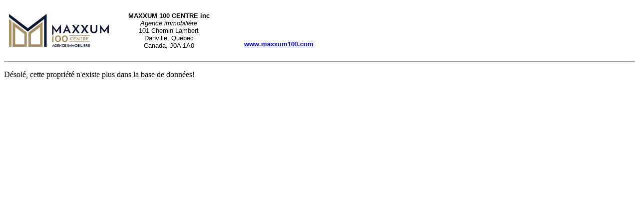

--- FILE ---
content_type: text/html; charset=UTF-8
request_url: http://www.maxxum100.com/impression.php?no_listing=2356
body_size: 2724
content:
<!DOCTYPE html PUBLIC "-//W3C//DTD XHTML 1.0 Transitional//EN" "http://www.w3.org/TR/xhtml1/DTD/xhtml1-transitional.dtd">
<html xmlns="http://www.w3.org/1999/xhtml">
<head>
<meta http-equiv="Content-Type" content="text/html; charset=iso-8859-1" />
<title>Maxxum 100 Centre inc.</title>
</head>
<body>


<div align="left">
  <table width="660" border="0" cellpadding="3" cellspacing="0">
            
    <tr>
      <td width="33%"><div align="center"><img src="/images/maxxum_logo_bleu.jpg" alt="Maxxum 100" width="200" height="66" /></div></td>
      <td width="33%"><div align="center"><font face="Verdana, Arial, Helvetica, sans-serif"><font size="2"><strong>MAXXUM 
    100 CENTRE inc</strong></font><br />
                <font size="2"><em>Agence immobili&egrave;re</em></font><br />
                <font size="2">101 Chemin Lambert<br />
                  Danville, Qu&eacute;bec<br />
      Canada, J0A 1A0</font></font></div></td>
      <td width="33%"><div align="center">
        <p><div align="center"><font face="Verdana, Arial, Helvetica, sans-serif"><strong><font size="3"></font></strong><br>
              <em><font size="2"></font></em><br>
            <font size="2"></font></font><br>
              </div>          <a href="http://www.maxxum100.com" target="_blank"><font size="2" face="Verdana, Arial, Helvetica, sans-serif"><strong>www.maxxum100.com</strong></font></a></p>
      </div></td>
    </tr>
            </table>
 <hr />
</div>
<link rel="stylesheet" type="text/css" media="print" href="print.css" />
<style type="text/css" >
<!--
div#l_contenu {
	font-family:Arial, Helvetica, sans-serif;
	font-size:12px;
	color:#000000;
	width: 750px;
	margin-left:4px;
	
}
.largeur {
	width:746px;
	float:left;
	padding-bottom:10px;
}
.largeur_photos {
	width:746px;
	float:left;
	padding-bottom:10px;
	text-align:center;
}
.gauche {
	width:33px;
	float:left;
}
.droite {
	width:333px;
	float:right;
}
.gauche1tier {
	width:318px;
	float:left;
}
.droite2tiers {
	width:428px;
	float:right;
}
.gauche2tiers {
	width:428px;
	float:left;
}
.droite1tier {
	width:318px;
	float:right;
}
.tier_gauche {
	width:238px;
	float:left;
}
.tier_centre {
	width:238px;
	float:left;
}
.tier_droite {
	width:238px;
	float:right;
}
.l_titre {
	font-weight:bold;
	text-transform:uppercase;
	text-decoration:underline;
}
.l_textebold {
	font-weight:bold;
}
.l_texte {
	font-family:Arial, Helvetica, sans-serif;
	font-size:12px;
	color:#000000;
}

.texte_description{
text-align:justify;
margin-left:4px;
margin-right: 4px;

}
.style1b {font-size: 10px; color:#000000;}
-->
</style>
<P></P><P>D&eacute;sol&eacute;, cette propri&eacute;t&eacute; n'existe plus dans la base de donn&eacute;es!</p>

</body>
</html>


--- FILE ---
content_type: text/css
request_url: http://www.maxxum100.com/print.css
body_size: 949
content:

div#l_contenu {
	font-family:Arial, Helvetica, sans-serif;
	font-size:10px;
	color:#000000;
	width:100%;
	margin-left:4px;
	
}
.largeur{
	width:660;
	padding-bottom:10px;
	display:block;
	float:none;
}
.largeur_photos{
	width:660;
	display:block;
	padding-bottom:10px;
	
}
.gauche {
	width:330px;
	float:left;
	
}
.droite {
	width:330px;
	
	
}
.gauche1tier {
	width:220px;
	float:left;
	
}
.droite2tiers {
	width:440px;

	
}
.gauche2tiers {
	width:440px;
	float:left;
	
}
.droite1tier {
	width:220px;

}
.tier_gauche {
	width:220px;
	float:left;

}
.tier_centre {
	width:220px;
	float:left;

}
.tier_droite {
	width:220px;

}
.l_titre {
	font-weight:bold;
	text-transform:uppercase;
	text-decoration:underline;
}
.l_textebold {
	font-weight:bold;
}
.l_texte {
	font-family:Arial, Helvetica, sans-serif;
	font-size:10px;
	color:#000000;
}

.texte_description{
text-align:justify;
margin-left:4px;
margin-right: 4px;

}

.image_main{
width:330px;
}

